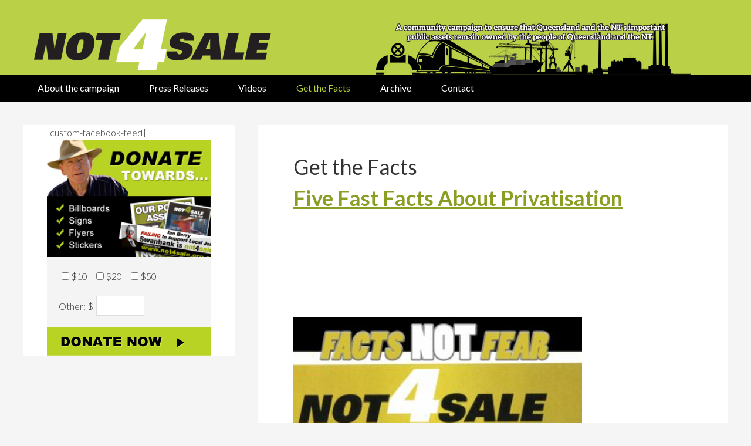

--- FILE ---
content_type: text/html; charset=UTF-8
request_url: http://not4sale.org.au/get-the-facts/
body_size: 15267
content:
<!DOCTYPE html>
<html lang="en-AU">
<head >
<meta charset="UTF-8" />
<meta name="viewport" content="width=device-width, initial-scale=1" />
<title>Get the Facts</title>
<meta name='robots' content='max-image-preview:large' />
<link rel='dns-prefetch' href='//fonts.googleapis.com' />
<link rel='dns-prefetch' href='//s.w.org' />
<link rel="alternate" type="application/rss+xml" title="Not 4 Sale &raquo; Feed" href="http://not4sale.org.au/feed/" />
<link rel="alternate" type="application/rss+xml" title="Not 4 Sale &raquo; Comments Feed" href="http://not4sale.org.au/comments/feed/" />
<link rel="canonical" href="http://not4sale.org.au/get-the-facts/" />
		<script type="text/javascript">
			window._wpemojiSettings = {"baseUrl":"https:\/\/s.w.org\/images\/core\/emoji\/13.0.1\/72x72\/","ext":".png","svgUrl":"https:\/\/s.w.org\/images\/core\/emoji\/13.0.1\/svg\/","svgExt":".svg","source":{"concatemoji":"http:\/\/not4sale.org.au\/wp-includes\/js\/wp-emoji-release.min.js?ver=5.7.14"}};
			!function(e,a,t){var n,r,o,i=a.createElement("canvas"),p=i.getContext&&i.getContext("2d");function s(e,t){var a=String.fromCharCode;p.clearRect(0,0,i.width,i.height),p.fillText(a.apply(this,e),0,0);e=i.toDataURL();return p.clearRect(0,0,i.width,i.height),p.fillText(a.apply(this,t),0,0),e===i.toDataURL()}function c(e){var t=a.createElement("script");t.src=e,t.defer=t.type="text/javascript",a.getElementsByTagName("head")[0].appendChild(t)}for(o=Array("flag","emoji"),t.supports={everything:!0,everythingExceptFlag:!0},r=0;r<o.length;r++)t.supports[o[r]]=function(e){if(!p||!p.fillText)return!1;switch(p.textBaseline="top",p.font="600 32px Arial",e){case"flag":return s([127987,65039,8205,9895,65039],[127987,65039,8203,9895,65039])?!1:!s([55356,56826,55356,56819],[55356,56826,8203,55356,56819])&&!s([55356,57332,56128,56423,56128,56418,56128,56421,56128,56430,56128,56423,56128,56447],[55356,57332,8203,56128,56423,8203,56128,56418,8203,56128,56421,8203,56128,56430,8203,56128,56423,8203,56128,56447]);case"emoji":return!s([55357,56424,8205,55356,57212],[55357,56424,8203,55356,57212])}return!1}(o[r]),t.supports.everything=t.supports.everything&&t.supports[o[r]],"flag"!==o[r]&&(t.supports.everythingExceptFlag=t.supports.everythingExceptFlag&&t.supports[o[r]]);t.supports.everythingExceptFlag=t.supports.everythingExceptFlag&&!t.supports.flag,t.DOMReady=!1,t.readyCallback=function(){t.DOMReady=!0},t.supports.everything||(n=function(){t.readyCallback()},a.addEventListener?(a.addEventListener("DOMContentLoaded",n,!1),e.addEventListener("load",n,!1)):(e.attachEvent("onload",n),a.attachEvent("onreadystatechange",function(){"complete"===a.readyState&&t.readyCallback()})),(n=t.source||{}).concatemoji?c(n.concatemoji):n.wpemoji&&n.twemoji&&(c(n.twemoji),c(n.wpemoji)))}(window,document,window._wpemojiSettings);
		</script>
		<style type="text/css">
img.wp-smiley,
img.emoji {
	display: inline !important;
	border: none !important;
	box-shadow: none !important;
	height: 1em !important;
	width: 1em !important;
	margin: 0 .07em !important;
	vertical-align: -0.1em !important;
	background: none !important;
	padding: 0 !important;
}
</style>
	<link rel='stylesheet' id='not4sale-theme-css'  href='http://not4sale.org.au/wp-content/themes/not4sale/style.css?ver=2.2.2' type='text/css' media='all' />
<link rel='stylesheet' id='wp-block-library-css'  href='http://not4sale.org.au/wp-includes/css/dist/block-library/style.min.css?ver=5.7.14' type='text/css' media='all' />
<link rel='stylesheet' id='google-fonts-css'  href='//fonts.googleapis.com/css?family=Lato%3A300%2C400%2C700&#038;ver=2.2.2' type='text/css' media='all' />
<script type='text/javascript' src='http://not4sale.org.au/wp-includes/js/jquery/jquery.min.js?ver=3.5.1' id='jquery-core-js'></script>
<script type='text/javascript' src='http://not4sale.org.au/wp-includes/js/jquery/jquery-migrate.min.js?ver=3.3.2' id='jquery-migrate-js'></script>
<link rel="https://api.w.org/" href="http://not4sale.org.au/wp-json/" /><link rel="alternate" type="application/json" href="http://not4sale.org.au/wp-json/wp/v2/pages/98" /><link rel="EditURI" type="application/rsd+xml" title="RSD" href="http://not4sale.org.au/xmlrpc.php?rsd" />
<link rel="alternate" type="application/json+oembed" href="http://not4sale.org.au/wp-json/oembed/1.0/embed?url=http%3A%2F%2Fnot4sale.org.au%2Fget-the-facts%2F" />
<link rel="alternate" type="text/xml+oembed" href="http://not4sale.org.au/wp-json/oembed/1.0/embed?url=http%3A%2F%2Fnot4sale.org.au%2Fget-the-facts%2F&#038;format=xml" />
<script type="text/javascript">
(function(url){
	if(/(?:Chrome\/26\.0\.1410\.63 Safari\/537\.31|WordfenceTestMonBot)/.test(navigator.userAgent)){ return; }
	var addEvent = function(evt, handler) {
		if (window.addEventListener) {
			document.addEventListener(evt, handler, false);
		} else if (window.attachEvent) {
			document.attachEvent('on' + evt, handler);
		}
	};
	var removeEvent = function(evt, handler) {
		if (window.removeEventListener) {
			document.removeEventListener(evt, handler, false);
		} else if (window.detachEvent) {
			document.detachEvent('on' + evt, handler);
		}
	};
	var evts = 'contextmenu dblclick drag dragend dragenter dragleave dragover dragstart drop keydown keypress keyup mousedown mousemove mouseout mouseover mouseup mousewheel scroll'.split(' ');
	var logHuman = function() {
		if (window.wfLogHumanRan) { return; }
		window.wfLogHumanRan = true;
		var wfscr = document.createElement('script');
		wfscr.type = 'text/javascript';
		wfscr.async = true;
		wfscr.src = url + '&r=' + Math.random();
		(document.getElementsByTagName('head')[0]||document.getElementsByTagName('body')[0]).appendChild(wfscr);
		for (var i = 0; i < evts.length; i++) {
			removeEvent(evts[i], logHuman);
		}
	};
	for (var i = 0; i < evts.length; i++) {
		addEvent(evts[i], logHuman);
	}
})('//not4sale.org.au/?wordfence_lh=1&hid=DE4CDE85138C9F1C375F7ED495955D08');
</script><script type="text/javascript" src="//not4sale.org.au/?wordfence_syncAttackData=1769158343.1732" async></script><link rel="icon" href="http://not4sale.org.au/wp-content/themes/not4sale/images/favicon.ico" />
<link rel="pingback" href="http://not4sale.org.au/xmlrpc.php" />
</head>
<body class="page-template-default page page-id-98 header-image sidebar-content genesis-breadcrumbs-hidden genesis-footer-widgets-hidden" itemscope itemtype="https://schema.org/WebPage"><div class="site-container"><ul class="genesis-skip-link"><li><a href="#genesis-nav-primary" class="screen-reader-shortcut"> Skip to primary navigation</a></li><li><a href="#genesis-content" class="screen-reader-shortcut"> Skip to main content</a></li><li><a href="#genesis-sidebar-primary" class="screen-reader-shortcut"> Skip to primary sidebar</a></li></ul><header class="site-header" itemscope itemtype="https://schema.org/WPHeader"><div class="wrap"><div class="title-area"><p class="site-title" itemprop="headline"><a href="http://not4sale.org.au/">Not 4 Sale</a></p><p class="site-description" itemprop="description">A Community campaign to ensure that Queensland and the NT&#039;s important public assets remain owned by the people of Queenland and the NT</p></div><div class="widget-area header-widget-area"><section id="media_image-2" class="widget widget_media_image"><div class="widget-wrap"><img width="537" height="127" src="http://not4sale.org.au/wp-content/uploads/2017/08/telegraph-poles.png" class="image wp-image-13  attachment-full size-full" alt="" loading="lazy" style="max-width: 100%; height: auto;" srcset="http://not4sale.org.au/wp-content/uploads/2017/08/telegraph-poles.png 537w, http://not4sale.org.au/wp-content/uploads/2017/08/telegraph-poles-300x71.png 300w" sizes="(max-width: 537px) 100vw, 537px" /></div></section>
</div></div></header><nav class="nav-primary" aria-label="Main" itemscope itemtype="https://schema.org/SiteNavigationElement" id="genesis-nav-primary"><div class="wrap"><ul id="menu-main-navigation" class="menu genesis-nav-menu menu-primary js-superfish"><li id="menu-item-20" class="menu-item menu-item-type-post_type menu-item-object-page menu-item-20"><a href="http://not4sale.org.au/home-page/" itemprop="url"><span itemprop="name">About the campaign</span></a></li>
<li id="menu-item-36" class="menu-item menu-item-type-post_type menu-item-object-page menu-item-36"><a href="http://not4sale.org.au/media/" itemprop="url"><span itemprop="name">Press Releases</span></a></li>
<li id="menu-item-34" class="menu-item menu-item-type-post_type menu-item-object-page menu-item-34"><a href="http://not4sale.org.au/videos/" itemprop="url"><span itemprop="name">Videos</span></a></li>
<li id="menu-item-101" class="menu-item menu-item-type-post_type menu-item-object-page current-menu-item page_item page-item-98 current_page_item menu-item-101"><a href="http://not4sale.org.au/get-the-facts/" aria-current="page" itemprop="url"><span itemprop="name">Get the Facts</span></a></li>
<li id="menu-item-35" class="menu-item menu-item-type-post_type menu-item-object-page menu-item-35"><a href="http://not4sale.org.au/archive/" itemprop="url"><span itemprop="name">Archive</span></a></li>
<li id="menu-item-33" class="menu-item menu-item-type-post_type menu-item-object-page menu-item-33"><a href="http://not4sale.org.au/contact/" itemprop="url"><span itemprop="name">Contact</span></a></li>
</ul></div></nav><div class="site-inner"><div class="content-sidebar-wrap"><main class="content" id="genesis-content"><article class="post-98 page type-page status-publish entry" aria-label="Get the Facts" itemscope itemtype="https://schema.org/CreativeWork"><header class="entry-header"><h1 class="entry-title" itemprop="headline">Get the Facts</h1>
</header><div class="entry-content" itemprop="text">
	<h1><strong><a href="http://not4sale.org.au/five-fast-facts-about-privatisation/">Five Fast Facts About Privatisation</a></strong></h1>
<p>&nbsp;</p>
<p>&nbsp;</p>
<p>&nbsp;</p>
<p><img loading="lazy" src="http://not4sale.org.au/wp-content/uploads/2019/08/not4sale-no-fear-2019-FB-300x128.jpg" alt="" width="492" height="210" /></p>
				<a href="http://not4sale.org.au/tim-nicholls-cant-win-without-one-nation/" target="_self" itemprop="url" rel="noopener noreferrer">
				<img src="http://not4sale.org.au/wp-content/plugins/bb-plugin/img/pixel.png" alt="" itemprop="image" onerror="this.style.display='none'"  />
				</a>
<h3>
	</h3>
				<a href="http://not4sale.org.au/what-would-tim-nicholls-be-like-as-premier/" target="_self" itemprop="url" rel="noopener noreferrer">
				<img src="http://not4sale.org.au/wp-content/plugins/bb-plugin/img/pixel.png" alt="" itemprop="image" onerror="this.style.display='none'"  />
				</a>
<h3>
	</h3>
				<a href="http://not4sale.org.au/what-will-pauline-hanson-do-with-control-of-queensland/" target="_self" itemprop="url" rel="noopener noreferrer">
				<img src="http://not4sale.org.au/wp-content/plugins/bb-plugin/img/pixel.png" alt="" itemprop="image" onerror="this.style.display='none'"  />
				</a>
	<h1><strong><a href="http://not4sale.org.au/what-will-pauline-hanson-do-with-control-of-queensland/">What will Pauline Hanson do with control of Queensland?</a></strong></h1>
</div></article></main><aside class="sidebar sidebar-primary widget-area" role="complementary" aria-label="Primary Sidebar" itemscope itemtype="https://schema.org/WPSideBar" id="genesis-sidebar-primary"><h2 class="genesis-sidebar-title screen-reader-text">Primary Sidebar</h2><section id="text-2" class="widget widget_text"><div class="widget-wrap">			<div class="textwidget"><p>[custom-facebook-feed]</p>
</div>
		</div></section>
<section id="media_image-3" class="widget widget_media_image"><div class="widget-wrap"><img width="256" height="182" src="http://not4sale.org.au/wp-content/uploads/2017/08/Donate-panel.jpg" class="image wp-image-11  attachment-full size-full" alt="" loading="lazy" style="max-width: 100%; height: auto;" /></div></section>
<section id="custom_html-2" class="widget_text widget widget_custom_html"><div class="widget_text widget-wrap"><div class="textwidget custom-html-widget"><form action="https://www.paypal.com/cgi-bin/webscr" method="post" target="_blank" class="single-donation-form donation-form">
    <h3>Make Not4Sale Donation</h3>
    <input name="landing_page" type="hidden" value="billing" />
    <input name="cpp_cart_border_color" type="hidden" value="FF0000" />
        <input name="cpp_payflow_color" type="hidden" value="D20137" />
    <input name="business" type="hidden" value="liz@etu.org.au    " />
    <input name="cmd" type="hidden" value="_donations" />
    <input type="hidden" name="notify_url" value="http://not4sale.org.au/paypal/payment/ipn">
    <input type="hidden" name="return" value="http://not4sale.org.au/donation/thank-you"/>
    <input name="item_name" type="hidden" value="Not4Sale Donation" />
    <ul class="column">
      <li><input id="pre_single_0" type="checkbox" class="donation-amount donation-single" value="10" /> <label for="pre_single_0">$10</label></li><li><input id="pre_single_1" type="checkbox" class="donation-amount donation-single" value="20" /> <label for="pre_single_1">$20</label></li><li><input id="pre_single_2" type="checkbox" class="donation-amount donation-single" value="50" /> <label for="pre_single_2">$50</label></li>            <li class="last">Other: $<input name="other" size="4" type="text" value="" class="other" /></li>
            <input type="hidden" value="" name="amount" class="amount-holder"/>
    </ul>
    <input name="currency_code" type="hidden" value="AUD" /><br />
  <a href="#" class="donation-submit-button">Donate now</a>
<span class="clearer"></span>
</form></div></div></section>
</aside></div></div><footer class="site-footer" itemscope itemtype="https://schema.org/WPFooter"><div class="wrap"><p>Copyright &#x000A9;&nbsp;2026 · <a href="http://my.studiopress.com/themes/genesis/">Not4Sale Theme</a> on <a href="https://www.studiopress.com/">Genesis Framework</a> · <a href="https://wordpress.org/">WordPress</a> · <a href="http://not4sale.org.au/wp-login.php">Log in</a></p></div></footer></div><script type='text/javascript' src='http://not4sale.org.au/wp-includes/js/hoverIntent.min.js?ver=1.8.1' id='hoverIntent-js'></script>
<script type='text/javascript' src='http://not4sale.org.au/wp-content/themes/genesis/lib/js/menu/superfish.min.js?ver=1.7.10' id='superfish-js'></script>
<script type='text/javascript' src='http://not4sale.org.au/wp-content/themes/genesis/lib/js/menu/superfish.args.min.js?ver=3.3.3' id='superfish-args-js'></script>
<script type='text/javascript' src='http://not4sale.org.au/wp-content/themes/genesis/lib/js/skip-links.min.js?ver=3.3.3' id='skip-links-js'></script>
<script type='text/javascript' src='http://not4sale.org.au/wp-includes/js/wp-embed.min.js?ver=5.7.14' id='wp-embed-js'></script>
</body></html>
